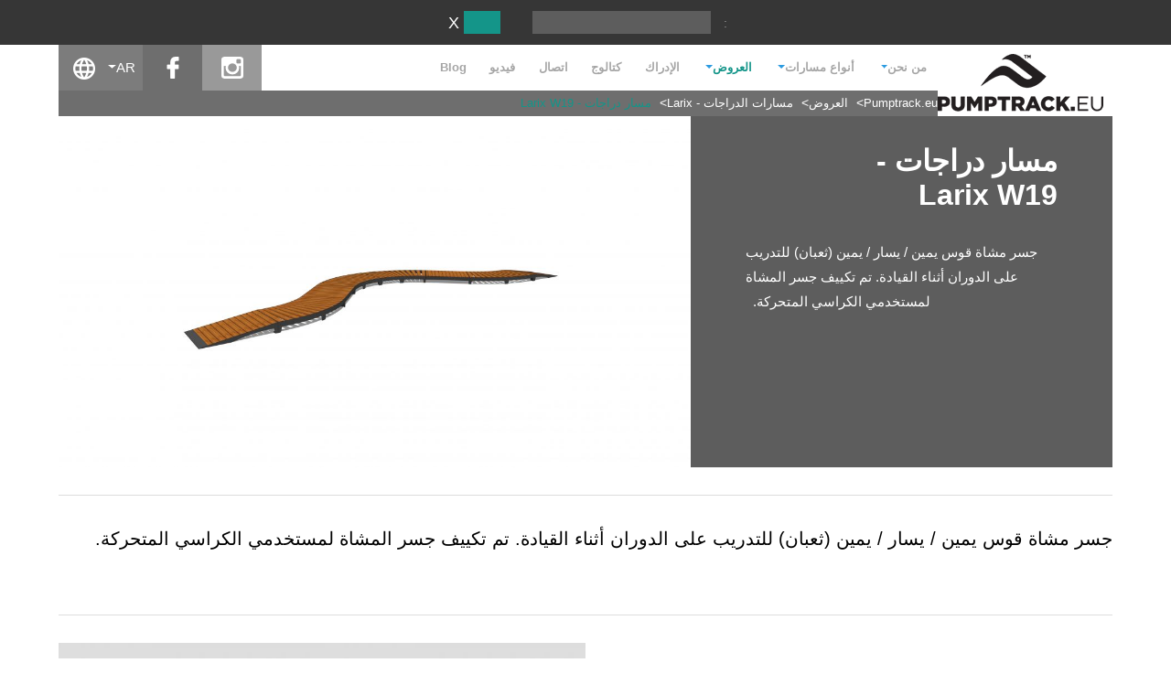

--- FILE ---
content_type: text/html; charset=UTF-8
request_url: https://www.pumptrack.eu/ar/offer/larix-w19,ggd.html
body_size: 5681
content:
<!DOCTYPE html>
<html lang="ar">
<head>
<script>
	window.dataLayer = window.dataLayer || [];
</script>
<script>(function(w,d,s,l,i){w[l]=w[l]||[];w[l].push({'gtm.start':
new Date().getTime(),event:'gtm.js'});var f=d.getElementsByTagName(s)[0],
j=d.createElement(s),dl=l!='dataLayer'?'&l='+l:'';j.async=true;j.src=
'https://www.googletagmanager.com/gtm.js?id='+i+dl;f.parentNode.insertBefore(j,f);
})(window,document,'script','dataLayer','GTM-5HT4RQH');</script>
	<meta charset="UTF-8"/>
	
	<title>مسار دراجات - Larix W19 - المسارات الضاغطة المعيارية والمركبة - تصميم وإنشاء مسارات الدراجات</title>
	<meta name="keywords" content="" />
	<meta name="description" content="جسر مشاة قوس يمين / يسار / يمين (ثعبان) للتدريب على الدوران أثناء القيادة. تم تكييف جسر المشاة لمستخدمي الكراسي المتحركة.
" />

	<meta name="robots" content="index,follow,all" />

	<meta name="viewport" content="width=device-width, initial-scale=1"/>

	<meta name="author" content="extremelab.pl" />
	

	<link rel="shortcut icon" href="/i/favicon.ico" />
	<link rel="apple-touch-icon" href="/i/apple-touch-icon-120x120.png" />
	<link rel="apple-touch-icon" href="/i/apple-touch-icon-120x120-precomposed.png" />
	
		

	<meta name="googlebot" content="noodp"/>
	<meta property="fb:page_id" content="1083949938336159"/>
	<meta property="og:site_name" content="pumptrack.eu"/>
	<meta property="og:type" content="website"/>
	<link rel="stylesheet" type="text/css" href="/css/dropdown.min.css?2411211013"/>
	<link rel="stylesheet" type="text/css" href="/css/reset.css?2411211013"/>
	<link rel="stylesheet" type="text/css" href="/css/style.css?2411211013"/>
	<link rel="stylesheet" type="text/css" href="/css/old_tiles.css?2411211013"/>
	<link rel="stylesheet" type="text/css" href="https://fonts.googleapis.com/css2?family=PT+Sans+Narrow&amp;display=swap&quot; rel=&quot;stylesheet"/>
	<link rel="stylesheet" type="text/css" href="/css/jquery.fancybox.css?2411211013"/>
	<link rel="stylesheet" type="text/css" href="/css/lightbox.css?2411211013"/>
	<link rel="stylesheet" type="text/css" href="/css/flexslider.min.css?2411211013"/>
	<link rel="stylesheet" type="text/css" href="/css/_7592cd08e6f94808eb48506ab4b1df82.css?2411211013"/>
<script>
	window.xlab={list:[],deferInterval:null,defer:function(n){window.jQuery&&void 0!==typeof jQuery&&void 0!==typeof $?n():window.xlab.list.push(n)},init:function(){window.addEventListener("load",function(n){window.xlab.deferInterval=setInterval(function(){if(window.jQuery&&void 0!==typeof jQuery&&void 0!==typeof $)for(var n in clearInterval(window.xlab.deferInterval),window.xlab.deferInterval=null,window.xlab.list)window.xlab.list[n]()},100)})}};
</script>

			<link rel="alternate" href="https://www.pumptrack.eu/pl/oferta/tor-rowerowy-larix-w19,ggd.html" hreflang="pl" />
	<link rel="alternate" href="https://www.pumptrack.eu/en/offer/bicycle-track-larix-w19,ggd.html" hreflang="en" />
	<link rel="alternate" href="https://www.pumptrack.eu/en/offer/bicycle-track-larix-w19,ggd.html" hreflang="x-default" />
	<link rel="alternate" href="https://www.pumptrack.eu/no/tilbud/sykkelsti-larix-w19,ggd.html" hreflang="no" />
	<link rel="alternate" href="https://www.pumptrack.eu/ar/offer/larix-w19,ggd.html" hreflang="ar" />
	<link rel="alternate" href="https://www.pumptrack.eu/ro/oferta/pista-pentru-biciclete-larix-w19,ggd.html" hreflang="ro" />
	<link rel="alternate" href="https://www.pumptrack.eu/sv/erbjudande/cykelbana-larix-w19,ggd.html" hreflang="sv" />
	<link rel="alternate" href="https://www.pumptrack.eu/da/tilbud/cykelsti-larix-w19,ggd.html" hreflang="da" />
	<link rel="alternate" href="https://www.modularpumptracks.fr/offre/piste-cyclable-larix-w19,ggd.html" hreflang="fr" />
	<link rel="alternate" href="https://www.pumptracks.it/offerta/pista-ciclabile-larix-w19,ggd.html" hreflang="it" />
	<link rel="alternate" href="https://www.modular-pumptrack.de/angebot/radweg-larix-w19,ggd.html" hreflang="de" />
	<link rel="alternate" href="https://www.pumptrack.eu/nl/aanbod/fietspad-larix-w19,ggd.html" hreflang="nl" />
	<link rel="alternate" href="https://www.pumptracks.es/oferta/pista-para-bicicletas-larix-w19,ggd.html" hreflang="es" />
	<link rel="alternate" href="https://www.pumptrack.eu/zh/offer/bicycle-track-larix-w19,ggd.html" hreflang="zh" />
	<link rel="alternate" href="https://www.pumptrack.eu/uk/offer/bicycle-track-larix-w19,ggd.html" hreflang="uk" />
	<link rel="alternate" href="https://www.pumptrack.eu/el/offer/larix-w19,ggd.html" hreflang="el" />
	<link rel="alternate" href="https://www.pumptrack.eu/cs/nabidka/cyklotrasa-larix-w19,ggd.html" hreflang="cs" />
	
<script type="text/javascript">
const SLO = '/ar';
</script>

<script async src="https://www.googletagmanager.com/gtag/js?id=AW-770672923"></script>
<script>
window.dataLayer = window.dataLayer || [];
function gtag(){dataLayer.push(arguments);}
gtag('js', new Date());
gtag('config', 'AW-770672923');
</script>
</head><body class="l-ar">
		<div class="locale-detection">
		<span>:</span>&nbsp;
		<div class="select-locale">
			<div class="lang dropdown">
				<span class="dropdown-toggle lang-ar" style="visibility:hidden" id="dropdownMenu" data-toggle="dropdown" data-lang="ar" data-href="">Arabic</span>
				<ul class="dropdown-menu locale-detection-avail-locale" role="menu" aria-labelledby="dropdownMenu">
											<li role="presentation" data-lang="pl">
							<a href="https://www.pumptrack.eu/pl/oferta/tor-rowerowy-larix-w19,ggd.html" class="lang-pl">Polski</a>
						</li>
											<li role="presentation" data-lang="en">
							<a href="https://www.pumptrack.eu/en/offer/bicycle-track-larix-w19,ggd.html" class="lang-en">English</a>
						</li>
											<li role="presentation" data-lang="no">
							<a href="https://www.pumptrack.eu/no/tilbud/sykkelsti-larix-w19,ggd.html" class="lang-no">Norwegian</a>
						</li>
											<li class="a" role="presentation" data-lang="ar">
							<a href="https://www.pumptrack.eu/ar/offer/larix-w19,ggd.html" class="lang-ar">Arabic</a>
						</li>
											<li role="presentation" data-lang="ro">
							<a href="https://www.pumptrack.eu/ro/oferta/pista-pentru-biciclete-larix-w19,ggd.html" class="lang-ro">Romanian</a>
						</li>
											<li role="presentation" data-lang="sv">
							<a href="https://www.pumptrack.eu/sv/erbjudande/cykelbana-larix-w19,ggd.html" class="lang-sv">Swedish</a>
						</li>
											<li role="presentation" data-lang="da">
							<a href="https://www.pumptrack.eu/da/tilbud/cykelsti-larix-w19,ggd.html" class="lang-da">Danish</a>
						</li>
											<li role="presentation" data-lang="fr">
							<a href="https://www.modularpumptracks.fr/offre/piste-cyclable-larix-w19,ggd.html" class="lang-fr">French</a>
						</li>
											<li role="presentation" data-lang="it">
							<a href="https://www.pumptracks.it/offerta/pista-ciclabile-larix-w19,ggd.html" class="lang-it">Italian</a>
						</li>
											<li role="presentation" data-lang="de">
							<a href="https://www.modular-pumptrack.de/angebot/radweg-larix-w19,ggd.html" class="lang-de">German</a>
						</li>
											<li role="presentation" data-lang="nl">
							<a href="https://www.pumptrack.eu/nl/aanbod/fietspad-larix-w19,ggd.html" class="lang-nl">Dutch</a>
						</li>
											<li role="presentation" data-lang="es">
							<a href="https://www.pumptracks.es/oferta/pista-para-bicicletas-larix-w19,ggd.html" class="lang-es">Spanish</a>
						</li>
											<li role="presentation" data-lang="zh">
							<a href="https://www.pumptrack.eu/zh/offer/bicycle-track-larix-w19,ggd.html" class="lang-zh">Chinese</a>
						</li>
											<li role="presentation" data-lang="uk">
							<a href="https://www.pumptrack.eu/uk/offer/bicycle-track-larix-w19,ggd.html" class="lang-uk">Ukrainian</a>
						</li>
											<li role="presentation" data-lang="el">
							<a href="https://www.pumptrack.eu/el/offer/larix-w19,ggd.html" class="lang-el">Greek</a>
						</li>
											<li role="presentation" data-lang="cs">
							<a href="https://www.pumptrack.eu/cs/nabidka/cyklotrasa-larix-w19,ggd.html" class="lang-cs">Czech</a>
						</li>
											<li role="presentation" data-lang="is">
							<a href="https://www.pumptrack.eu/is/" class="lang-is">Iceland</a>
						</li>
									</ul>
			</div>

			<input type="button" class="locale-detection-set-locale" value=""/>
			<input type="button" class="locale-detection-hide-locale" value="X"/>
		</div>
		

		<script>
			xlab.defer(function() {
				var dropdownMenu = $('#dropdownMenu');
				var btnSetLocale = $('.locale-detection-set-locale');
				var btnHideLocale = $('.locale-detection-hide-locale');
				var availLocale = $('.locale-detection-avail-locale');

				availLocale.on('click', 'li', function(e) {
					e.preventDefault();
					var self = $(this);
					var lang = self.attr('data-lang');
					var href = self.find('a').first().attr('href');
					setLocaleDropdownText(lang, href, self.text());
				});

				btnSetLocale.on('click', function(e) {
					e.preventDefault();
					location.href = dropdownMenu.attr('data-href');
				});

				btnHideLocale.on('click', function(e) {
					e.preventDefault();
					$(this).parents('.locale-detection').first().hide();
				});

				function setLocaleDropdownText(lang, href, text) {
					dropdownMenu[0].className = 'dropdown-toggle lang-' + lang;
					dropdownMenu.attr('data-lang', lang);
					dropdownMenu.attr('data-href', href);
					dropdownMenu.text(text);
				}

				var detectedLocale = availLocale.find('[data-browserdetected]');

				if (detectedLocale.length) {
					var locale = detectedLocale.first();
					var lang = locale.attr('data-lang');
					var href = locale.find('a').first().attr('href');
					setLocaleDropdownText(lang, href, locale.text());
					setTimeout(function() {
						dropdownMenu.css('visibility', 'unset');
					}, 0);
				}
			});
		</script>
	</div>
		<div class="page">
        				<header>
					<div class="menu-wrapper">
	<div class="button_container" id="toggle">
		<span class="top"></span>
		<span class="middle"></span>
		<span class="bottom"></span>
	</div>

	<div class="logo">
		<div itemtype="http://schema.org/Organization" itemscope="">
			<a href="/ar/" title="Pumptracki i rowerowe place zabaw" itemprop="url">
				<img src="/i/logo-pumptrack.png" alt="Pumptracki i rowerowe place zabaw" title="Pumptracki i rowerowe place zabaw" width="181" height="63" itemprop="logo" />
			</a>
		</div>
	</div>
	<div class="menu-main">
		<div class="top-row">
			<div class="menu-list">
				<ul class="menu">
	<li class="dropdown ">
		<span class="a dropdown-toggle" id="dropdownMenu" data-toggle="dropdown">من نحن</span>
		<ul class="submenu dropdown-menu" role="menu" aria-labelledby="dropdownMenu">
						<li>
				<a class="sub" title="FAQ" href="/ar/about-us/faq,bbd.html">FAQ</a>
			</li>
						<li>
				<a class="sub" title="من نحن " href="/ar/about-us/about-us,cb.html">من نحن </a>
			</li>
					</ul>
	</li>
	<li class="dropdown ">
				<span class="a dropdown-toggle" id="dropdownMenu" data-toggle="dropdown">أنواع مسارات</span>
		<ul class="submenu dropdown-menu" role="menu" aria-labelledby="dropdownMenu">
						<li>
				<a class="sub" title="Pumptracks" href="/ar/track-types/pumptracks,cj.html">Pumptracks</a>
			</li>
					</ul>
	</li>
	<li class="dropdown active">
		<span class="a dropdown-toggle" id="dropdownMenu" data-toggle="dropdown">العروض</span>
		<ul class="submenu dropdown-menu" role="menu" aria-labelledby="dropdownMenu">
									<li role="presentation">
				<a class="sub" title="Pumptrack Family" href="/ar/offer/pumptrack-family/">Pumptrack Family</a>
			</li>
												<li role="presentation">
				<a class="sub" title="pumptrack وحدات " href="/ar/offer/modular-pumptracks/">pumptrack وحدات </a>
			</li>
												<li role="presentation">
				<a class="sub" title="مضخات البولي إيثيلين" href="/ar/offer/polyethylene-pumptracks/">مضخات البولي إيثيلين</a>
			</li>
												<li role="presentation">
				<a class="sub" title="مسارات الدراجات - Larix" href="/ar/offer/bicycle-tracks-larix/">مسارات الدراجات - Larix</a>
			</li>
												<li role="presentation">
				<a class="sub" title="North shore - bike track" href="/ar/offer/north-shore/">North shore - bike track</a>
			</li>
												<li role="presentation">
				<a class="sub" title="العروض - التصاميم" href="/ar/offer/projects/">العروض - التصاميم</a>
			</li>
									<li role="presentation">
				<a class="sub" title="" href="javascript:void(null)" onclick="$.fancybox({href:'/ar/formularz/popup',modal:true,padding:0,type:'ajax'})">ملفات DWG</a>
			</li>
		</ul>
	</li>
	<li class="item "><a href="/ar/realizations/" title="الإدراك">الإدراك</a></li>
	<li class="item "><a href="/ar/catalog.html" title="كتالوج ">كتالوج </a></li>
	<li class="item "><a href="/ar/contact.html" title="اتصال">اتصال</a></li>
	<li class="item "><a href="/ar/video.html" title="فيديو">فيديو</a></li>
            		<li class="item"><a href="https://www.techrampsgroup.com/en/news" target="_blank" title="Blog">Blog</a></li>
    </ul>			</div>

			<div class="search">
				<form class="search" method="get">
					<input class="search_input" type="text" data-autocomplete="on"/>
					<input class="search_submit" type="submit" value="" />
				</form>
			</div>

			<div class="other">
				<ul class="links">
					<li class="made-poland">100% made in Poland</li>
					<li id="insta"><a class="x insta" href="https://www.instagram.com/pumptrack.eu" rel="nofollow" target="_blank">instagram</a></li>
					<li id="fb"><a class="x fb" href="https://www.facebook.com/pumptrack.eu/" rel="nofollow" target="_blank">facebook</a></li>
									</ul>
				<div class="lang dropdown">
					<span class="dropdown-toggle" id="dropdownMenu" data-toggle="dropdown">AR</span>
					<ul class="dropdown-menu" role="menu" aria-labelledby="dropdownMenu">
													<li role="presentation">
								<a href="https://www.pumptrack.eu/pl/oferta/tor-rowerowy-larix-w19,ggd.html">PL</a>
							</li>
													<li role="presentation">
								<a href="https://www.pumptrack.eu/en/offer/bicycle-track-larix-w19,ggd.html">EN</a>
							</li>
													<li role="presentation">
								<a href="https://www.pumptrack.eu/no/tilbud/sykkelsti-larix-w19,ggd.html">NO</a>
							</li>
													<li class="a" role="presentation">
								<a href="https://www.pumptrack.eu/ar/offer/larix-w19,ggd.html">AR</a>
							</li>
													<li role="presentation">
								<a href="https://www.pumptrack.eu/ro/oferta/pista-pentru-biciclete-larix-w19,ggd.html">RO</a>
							</li>
													<li role="presentation">
								<a href="https://www.pumptrack.eu/sv/erbjudande/cykelbana-larix-w19,ggd.html">SV</a>
							</li>
													<li role="presentation">
								<a href="https://www.pumptrack.eu/da/tilbud/cykelsti-larix-w19,ggd.html">DA</a>
							</li>
													<li role="presentation">
								<a href="https://www.modularpumptracks.fr/offre/piste-cyclable-larix-w19,ggd.html">FR</a>
							</li>
													<li role="presentation">
								<a href="https://www.pumptracks.it/offerta/pista-ciclabile-larix-w19,ggd.html">IT</a>
							</li>
													<li role="presentation">
								<a href="https://www.modular-pumptrack.de/angebot/radweg-larix-w19,ggd.html">DE</a>
							</li>
													<li role="presentation">
								<a href="https://www.pumptrack.eu/nl/aanbod/fietspad-larix-w19,ggd.html">NL</a>
							</li>
													<li role="presentation">
								<a href="https://www.pumptracks.es/oferta/pista-para-bicicletas-larix-w19,ggd.html">ES</a>
							</li>
													<li role="presentation">
								<a href="https://www.pumptrack.eu/zh/offer/bicycle-track-larix-w19,ggd.html">ZH</a>
							</li>
													<li role="presentation">
								<a href="https://www.pumptrack.eu/uk/offer/bicycle-track-larix-w19,ggd.html">UK</a>
							</li>
													<li role="presentation">
								<a href="https://www.pumptrack.eu/el/offer/larix-w19,ggd.html">EL</a>
							</li>
													<li role="presentation">
								<a href="https://www.pumptrack.eu/cs/nabidka/cyklotrasa-larix-w19,ggd.html">CS</a>
							</li>
													<li role="presentation">
								<a href="https://www.pumptrack.eu/is/">IS</a>
							</li>
											</ul>
				</div>
			</div>
		</div>
		<div class="bottom-row">
			<div class="breadcrumbs">
	<ul>
			<li >
			<a href="/ar/" >Pumptrack.eu</a>
		</li>
			<li >
			<a href="/ar/offer/" >العروض</a>
		</li>
			<li >
			<a href="/ar/offer/bicycle-tracks-larix/" >مسارات الدراجات - Larix</a>
		</li>
			<li  class="l" >
			<a href="/ar/offer/larix-w19,ggd.html"  class="l" >مسار دراجات - Larix W19</a>
		</li>
		</ul>
</div>
		</div>
	</div>
</div>
<script type="text/javascript">
xlab.defer(function(){
	$(function(){
		$('#toggle').click(function() {
			$(this).toggleClass('active');
			$('header .menu-list').toggleClass('show');
		});
	});
	$('form.search').unbind().bind('submit', function(){return false});
	$('form.search input.search_input').autocomplete({
		serviceUrl: '/'+'ind'+'ex.php?'+'m=autocomplete',
		minChars: 2,
		forceFixPosition: false,
		maxHeight: 550,
		delimiter: /(,|;)\s*/,
		noCache: true,
		onSelect: function(value, data) {
			document.location.href= value.url;
		}
	});
});
</script>				</header>
		
					<section class="realization">
	<div class="realization-top">
		<div class="realization-left">
			<div class="realization-header">
				<h1>مسار دراجات - Larix W19</h1>
			</div>
			<div class="realization-description">
				<div><p> جسر مشاة قوس يمين / يسار / يمين (ثعبان) للتدريب على الدوران أثناء القيادة. تم تكييف جسر المشاة لمستخدمي الكراسي المتحركة. 
&nbsp; </p></div>
			</div>
            		</div>
		<div class="realization-right">
			<div class="flexslider">
				<ul class="slides">
                                                                                                                                    							<li>
								<picture>
									<source media="(min-width: 1260px)" srcset="https://www.pumptrack.eu/مسار-دراجات-larix-w19,debcg,bbec,gde,n.jpg">
									<source media="(min-width: 1051px)" srcset="https://www.pumptrack.eu/مسار-دراجات-larix-w19,debcg,ifa,ehc,n.jpg">
									<source media="(min-width: 768px)" srcset="https://www.pumptrack.eu/مسار-دراجات-larix-w19,debcg,bafa,fic,n.jpg">
									<source media="(min-width: 576px)" srcset="https://www.pumptrack.eu/مسار-دراجات-larix-w19,debcg,hgi,ecg,n.jpg">

									<img src="https://www.pumptrack.eu/مسار-دراجات-larix-w19,debcg,fhf,dbi,n.jpg" alt="مسار دراجات - Larix W19" title="مسار دراجات - Larix W19"/>
								</picture>
                                							</li>
                                            				</ul>
			</div>
		</div>
	</div>
	<div class="realization-description-full" id="description">
		<div><p>جسر مشاة قوس يمين / يسار / يمين (ثعبان) للتدريب على الدوران أثناء القيادة. تم تكييف جسر المشاة لمستخدمي الكراسي المتحركة.<br />
&nbsp;</p></div>
	</div>
	<div class="realization-slides">
		<section class="tiles realiz">
                            					<a href="https://www.pumptrack.eu/مسار-دراجات-larix-w19,debce,fdbg,dcfb,n.jpg" data-lightbox="مسار دراجات - Larix W19" data-title="مسار دراجات - Larix W19" class="more">
						<div class="tile photo cover" style="background:url('https://www.pumptrack.eu/مسار-دراجات-larix-w19,debce,eia,a,n.jpg') no-repeat center center; background-size:cover;">
							<h2>Foto</h2>
						</div>
					</a>
                                            					<a href="https://www.pumptrack.eu/مسار-دراجات-larix-w19,debcf,fdbg,dcfb,n.jpg" data-lightbox="مسار دراجات - Larix W19" data-title="مسار دراجات - Larix W19" class="more">
						<div class="tile photo cover" style="background:url('https://www.pumptrack.eu/مسار-دراجات-larix-w19,debcf,eia,a,n.jpg') no-repeat center center; background-size:cover;">
							<h2>Foto</h2>
						</div>
					</a>
                                                        		</section>
	</div>
</section>

<script>
    xlab.defer(function() {
        $('.realization .realization-read-more .read_more')
            .off('click')
            .on('click', function(e) {
                e.preventDefault();
                const offset = $('#description').offset().top;
                $('html, body').animate({scrollTop: offset}, 400);
            })
    })
</script>					<section class="info">
	<h2 style="text-align: center;">
<div><span style="color: rgb(128, 128, 128);">أكثر من 400</span></div>
<div>منشأة رياضية</div>
</h2>
	<br />
	<br />
	<a class="read_more_realiz" href="/ar/realizations/">انظر مشاريعنا</a>
</section>		
			</div>
		<footer>
					<div class="page">
		<ul class="navi">
		<li>العروض<span class="dot">.</span></li>
				<li><a href="/ar/offer/pumptrack-family/" title="Pumptrack Family">Pumptrack Family</a></li>
				<li><a href="/ar/offer/modular-pumptracks/" title="pumptrack وحدات ">pumptrack وحدات </a></li>
				<li><a href="/ar/offer/polyethylene-pumptracks/" title="مضخات البولي إيثيلين">مضخات البولي إيثيلين</a></li>
				<li><a href="/ar/offer/bicycle-tracks-larix/" title="مسارات الدراجات - Larix">مسارات الدراجات - Larix</a></li>
				<li><a href="/ar/offer/north-shore/" title="North shore - bike track">North shore - bike track</a></li>
				<li><a href="/ar/offer/projects/" title="العروض - التصاميم">العروض - التصاميم</a></li>
			</ul>
	<ul class="navi">
		<li>الإدراك<span class="dot">.</span></li>
				<li><a href="/ar/realizations/بومب-تراك-أمينات-فرنسا,baef.html" title="بومب تراك - أمينات (فرنسا)">بومب تراك - أمينات (فرنسا)</a></li>
				<li><a href="/ar/realizations/مضخة-كاسبيرسكي-هوري-جمهورية-التشيك,baee.html" title="مضخة - كاسبيرسكي هوري (جمهورية التشيك)">مضخة - كاسبيرسكي هوري (جمهورية التشيك)</a></li>
				<li><a href="/ar/realizations/بومب-تراك-روزيوي,baeb.html" title="بومب تراك - روزيوي">بومب تراك - روزيوي</a></li>
				<li><a href="/ar/realizations/مضخة-وارسو-شارع-فووسكا,baec.html" title="مضخة - وارسو (شارع فووسكا)">مضخة - وارسو (شارع فووسكا)</a></li>
				<li><span class="read_more"><a href="/ar/realizations/">انظر مشاريعنا</a></span></li>
	</ul>
	<ul class="navi contact">
		<li>
			<div class="logo"></div>
		</li>
		<li><p>Pumptrack.eu</p> <p>Production: Techramps, ul. Organki 2, 31-990 Kraków <br /> phone: +48 12 200 26 35<br /> fax: +48 12 312 06 96<br /> mobile: +48 506 000 140</p> <p><a href="mailto:info@pumptrack.eu">info@pumptrack.eu</a></p></li>
		<li class="social-media">
			<a href="https://www.facebook.com/pumptrack.eu/" rel="nofollow" target="_blank" class="fb"></a>
			<a href="https://www.instagram.com/pumptrack.eu" rel="nofollow" target="_blank" class="insta"></a>
			<a href="https://vimeo.com/pumptrack" rel="nofollow" target="_blank" class="vimeo"></a>
			<a href="https://www.youtube.com/channel/UCvDS9D7y4AEmxf-6zLvSv2A/featured" rel="nofollow" target="_blank" class="yt"></a>
		</li>
	</ul>
</div>
<span class="foot">Do not copy all rights reserved / pumptrack.eu / 2026</span>
<span class="author">powered by <a href="https://www.extremelab.pl/" target="_blank" title="Sklepy internetowe Kraków">extremelab.pl</a></span>			</footer>
		<script type="text/javascript" src="/js/jquery-1.9.1.js?2411211013"></script>
	<script type="text/javascript" src="/js/slo-script.js?2411211013"></script>
	<script type="text/javascript" src="/js/script.js?2411211013"></script>
	<script type="text/javascript" src="/js/jquery-ui.js?2411211013"></script>
	<script type="text/javascript" src="/js/jquery.mousewheel.min.js?2411211013"></script>
	<script type="text/javascript" src="/js/jquery.autocomplete.min.js?2411211013"></script>
	<script type="text/javascript" src="/js/dropdown.min.js?2411211013"></script>
	<script type="text/javascript" src="/js/jquery.validate.min.js?2411211013"></script>
	<script type="text/javascript" src="/js/jquery.maskedinput.min.js?2411211013"></script>
	<script type="text/javascript" src="/js/jquery.fancybox.pack.js?2411211013"></script>
	<script type="text/javascript" src="/js/page-title-focus.min.js?2411211013"></script>
	<script type="text/javascript" src="/js/lightbox.min.js?2411211013"></script>
	<script type="text/javascript" src="/js/jquery.flexslider.min.js?2411211013"></script>
<script>
	window.xlab.init();
</script>

    </body>
</html>